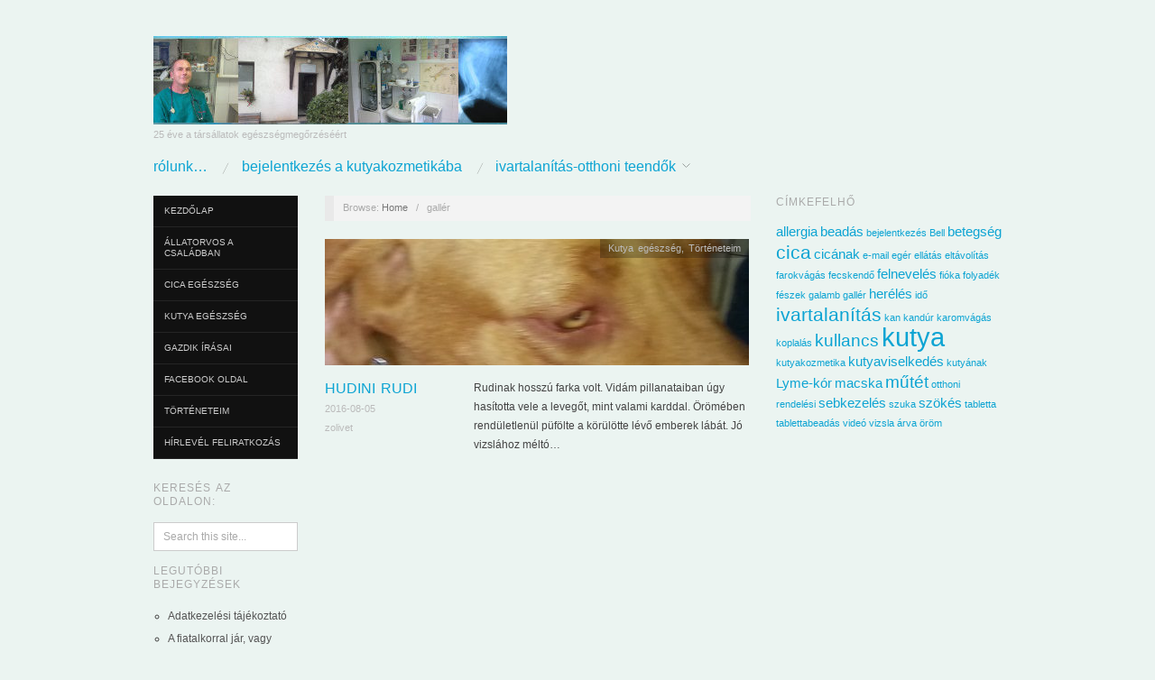

--- FILE ---
content_type: text/html; charset=UTF-8
request_url: https://zolivet.hu/cimke/galler/
body_size: 6665
content:
<!doctype html>
<html lang="hu">
<head>
	<meta http-equiv="Content-Type" content="text/html; charset=UTF-8" />
	<meta http-equiv="X-UA-Compatible" content="IE=edge,chrome=1">
		
	<!-- Mobile viewport optimized -->
	<meta name="viewport" content="width=device-width,initial-scale=1">
	
		
	<!-- Title -->
	 	
	<link rel="profile" href="http://gmpg.org/xfn/11" />
	<link rel="pingback" href="https://zolivet.hu/xmlrpc.php" />
	
	<!-- WP Head -->
	<title>gallér &#8211; Rákoscsabai Kisállatambulancia</title>
<meta name="generator" content="WordPress 5.5.17" />
<meta name="template" content="Oxygen 0.6.0" />
<link rel='dns-prefetch' href='//fonts.googleapis.com' />
<link rel='dns-prefetch' href='//s.w.org' />
<link rel="alternate" type="application/rss+xml" title="Rákoscsabai Kisállatambulancia &raquo; hírcsatorna" href="https://zolivet.hu/feed/" />
<link rel="alternate" type="application/rss+xml" title="Rákoscsabai Kisállatambulancia &raquo; hozzászólás hírcsatorna" href="https://zolivet.hu/comments/feed/" />
<link rel="alternate" type="application/rss+xml" title="Rákoscsabai Kisállatambulancia &raquo; gallér címke hírcsatorna" href="https://zolivet.hu/cimke/galler/feed/" />
		<script type="text/javascript">
			window._wpemojiSettings = {"baseUrl":"https:\/\/s.w.org\/images\/core\/emoji\/13.0.0\/72x72\/","ext":".png","svgUrl":"https:\/\/s.w.org\/images\/core\/emoji\/13.0.0\/svg\/","svgExt":".svg","source":{"concatemoji":"https:\/\/zolivet.hu\/wp-includes\/js\/wp-emoji-release.min.js?ver=5.5.17"}};
			!function(e,a,t){var n,r,o,i=a.createElement("canvas"),p=i.getContext&&i.getContext("2d");function s(e,t){var a=String.fromCharCode;p.clearRect(0,0,i.width,i.height),p.fillText(a.apply(this,e),0,0);e=i.toDataURL();return p.clearRect(0,0,i.width,i.height),p.fillText(a.apply(this,t),0,0),e===i.toDataURL()}function c(e){var t=a.createElement("script");t.src=e,t.defer=t.type="text/javascript",a.getElementsByTagName("head")[0].appendChild(t)}for(o=Array("flag","emoji"),t.supports={everything:!0,everythingExceptFlag:!0},r=0;r<o.length;r++)t.supports[o[r]]=function(e){if(!p||!p.fillText)return!1;switch(p.textBaseline="top",p.font="600 32px Arial",e){case"flag":return s([127987,65039,8205,9895,65039],[127987,65039,8203,9895,65039])?!1:!s([55356,56826,55356,56819],[55356,56826,8203,55356,56819])&&!s([55356,57332,56128,56423,56128,56418,56128,56421,56128,56430,56128,56423,56128,56447],[55356,57332,8203,56128,56423,8203,56128,56418,8203,56128,56421,8203,56128,56430,8203,56128,56423,8203,56128,56447]);case"emoji":return!s([55357,56424,8205,55356,57212],[55357,56424,8203,55356,57212])}return!1}(o[r]),t.supports.everything=t.supports.everything&&t.supports[o[r]],"flag"!==o[r]&&(t.supports.everythingExceptFlag=t.supports.everythingExceptFlag&&t.supports[o[r]]);t.supports.everythingExceptFlag=t.supports.everythingExceptFlag&&!t.supports.flag,t.DOMReady=!1,t.readyCallback=function(){t.DOMReady=!0},t.supports.everything||(n=function(){t.readyCallback()},a.addEventListener?(a.addEventListener("DOMContentLoaded",n,!1),e.addEventListener("load",n,!1)):(e.attachEvent("onload",n),a.attachEvent("onreadystatechange",function(){"complete"===a.readyState&&t.readyCallback()})),(n=t.source||{}).concatemoji?c(n.concatemoji):n.wpemoji&&n.twemoji&&(c(n.twemoji),c(n.wpemoji)))}(window,document,window._wpemojiSettings);
		</script>
		<style type="text/css">
img.wp-smiley,
img.emoji {
	display: inline !important;
	border: none !important;
	box-shadow: none !important;
	height: 1em !important;
	width: 1em !important;
	margin: 0 .07em !important;
	vertical-align: -0.1em !important;
	background: none !important;
	padding: 0 !important;
}
</style>
	<link rel='stylesheet' id='style-css'  href='https://zolivet.hu/wp-content/themes/oxygen/style.min.css?ver=0.6.0' type='text/css' media='all' />
<link rel='stylesheet' id='wp-block-library-css'  href='https://zolivet.hu/wp-includes/css/dist/block-library/style.min.css?ver=5.5.17' type='text/css' media='all' />
<link rel='stylesheet' id='font-abel-css'  href='http://fonts.googleapis.com/css?family=Abel&#038;ver=1' type='text/css' media='screen' />
<script type='text/javascript' src='https://zolivet.hu/wp-includes/js/jquery/jquery.js?ver=1.12.4-wp' id='jquery-core-js'></script>
<link rel="https://api.w.org/" href="https://zolivet.hu/wp-json/" /><link rel="alternate" type="application/json" href="https://zolivet.hu/wp-json/wp/v2/tags/66" /><link rel="EditURI" type="application/rsd+xml" title="RSD" href="https://zolivet.hu/xmlrpc.php?rsd" />
<link rel="wlwmanifest" type="application/wlwmanifest+xml" href="https://zolivet.hu/wp-includes/wlwmanifest.xml" /> 

	<style type="text/css">

		/* Font size. */
		
		/* Font family. */
		
		/* Link color. */
				a:hover, a:focus { color: #000; }
		.read-more:hover, #respond #submit:hover, .button:hover, a.button:hover, #subscribe #subbutton:hover, .wpcf7-submit:hover, #loginform .button-primary:hover { background-color: #111; }

		/* Custom CSS. */
		
	
	</style>	

<style type="text/css">.recentcomments a{display:inline !important;padding:0 !important;margin:0 !important;}</style><style type="text/css" id="custom-background-css">
body.custom-background { background-color: #ebf4f1; }
</style>
	<link rel="icon" href="https://zolivet.hu/wp-content/uploads/2016/08/cropped-2012-07-26-281-32x32.jpg" sizes="32x32" />
<link rel="icon" href="https://zolivet.hu/wp-content/uploads/2016/08/cropped-2012-07-26-281-192x192.jpg" sizes="192x192" />
<link rel="apple-touch-icon" href="https://zolivet.hu/wp-content/uploads/2016/08/cropped-2012-07-26-281-180x180.jpg" />
<meta name="msapplication-TileImage" content="https://zolivet.hu/wp-content/uploads/2016/08/cropped-2012-07-26-281-270x270.jpg" />

</head>

<body class="wordpress ltr hu_HU parent-theme y2026 m01 d21 h23 wednesday logged-out custom-background custom-header archive taxonomy taxonomy-post_tag taxonomy-post_tag-galler no-js">

	
	<div id="container">
		
		<div class="wrap">

				
			<div id="header">
	
					
					<div id="branding">
						
						<div id="site-title">
<a href="https://zolivet.hu" title="Rákoscsabai Kisállatambulancia" rel="Home">
<img class="logo" src="https://zolivet.hu/wp-content/uploads/2016/08/cropped-Header-1.jpg" alt="Rákoscsabai Kisállatambulancia" />
</a>
</div>
						
						<div id="site-description"><span>25 éve a társállatok egészségmegőrzéséért</span></div>						
					</div><!-- #branding -->
					
										
					
	
	<div id="menu-primary" class="site-navigation menu-container" role="navigation">

		<span class="menu-toggle">Menu</span>

		
		<div class="menu"><ul id="menu-primary-items" class="nav-menu"><li id="menu-item-84" class="menu-item menu-item-type-post_type menu-item-object-post menu-item-84"><a href="https://zolivet.hu/rolunk/">Rólunk…</a></li>
<li id="menu-item-59" class="menu-item menu-item-type-post_type menu-item-object-post menu-item-59"><a href="https://zolivet.hu/bejelentkezes-a-kutyakozmetikaba/">Bejelentkezés a kutyakozmetikába</a></li>
<li id="menu-item-110" class="menu-item menu-item-type-taxonomy menu-item-object-category menu-item-has-children menu-item-110"><a href="https://zolivet.hu/kategoria/ivartalanitas-otthoni-teendok/">Ivartalanítás-otthoni teendők</a>
<ul class="sub-menu">
	<li id="menu-item-108" class="menu-item menu-item-type-post_type menu-item-object-post menu-item-108"><a href="https://zolivet.hu/kan-kutya/">Kan kutya</a></li>
	<li id="menu-item-109" class="menu-item menu-item-type-post_type menu-item-object-post menu-item-109"><a href="https://zolivet.hu/ivartalanitas-szuka-kutya/">Ivartalanítás, szuka kutya</a></li>
	<li id="menu-item-111" class="menu-item menu-item-type-post_type menu-item-object-post menu-item-111"><a href="https://zolivet.hu/nosteny-cica/">Nőstény cica</a></li>
	<li id="menu-item-116" class="menu-item menu-item-type-post_type menu-item-object-post menu-item-116"><a href="https://zolivet.hu/kandur-cica/">Kandúr cica</a></li>
</ul>
</li>
</ul></div>
		
	</div><!-- #menu-primary .menu-container -->

	
					
	
						
					
			</div><!-- #header -->
	
				
				
			<div id="main">
	
				
	<div class="aside">
	
		
	
	<div id="menu-secondary" class="site-navigation menu-container" role="navigation">

		<span class="menu-toggle">Menu</span>

		<div class="wrap">

			
			<div class="menu"><ul id="menu-secondary-items" class="nav-menu"><li id="menu-item-24" class="menu-item menu-item-type-custom menu-item-object-custom menu-item-home menu-item-24"><a href="https://zolivet.hu">Kezdőlap</a></li>
<li id="menu-item-25" class="menu-item menu-item-type-taxonomy menu-item-object-category menu-item-25"><a href="https://zolivet.hu/kategoria/allatorvos/">Állatorvos a családban</a></li>
<li id="menu-item-26" class="menu-item menu-item-type-taxonomy menu-item-object-category menu-item-26"><a href="https://zolivet.hu/kategoria/egeszsegmegorzes-betegsegek/cicabetegseg/">Cica egészség</a></li>
<li id="menu-item-27" class="menu-item menu-item-type-taxonomy menu-item-object-category menu-item-27"><a href="https://zolivet.hu/kategoria/egeszsegmegorzes-betegsegek/kutyabetegseg/">Kutya egészség</a></li>
<li id="menu-item-75" class="menu-item menu-item-type-taxonomy menu-item-object-category menu-item-75"><a href="https://zolivet.hu/kategoria/gazdik-irasai/">Gazdik írásai</a></li>
<li id="menu-item-56" class="menu-item menu-item-type-custom menu-item-object-custom menu-item-56"><a href="https://www.facebook.com/Allatorvos17ker/">Facebook oldal</a></li>
<li id="menu-item-67" class="menu-item menu-item-type-taxonomy menu-item-object-category menu-item-67"><a href="https://zolivet.hu/kategoria/megtortent-esetek/">Történeteim</a></li>
<li id="menu-item-287" class="menu-item menu-item-type-custom menu-item-object-custom menu-item-287"><a href="http://eepurl.com/ohB_v">Hírlevél feliratkozás</a></li>
</ul></div>
			
		</div>

	</div><!-- #menu-secondary .menu-container -->

	
		
		
	
	<div id="sidebar-primary" class="sidebar">

				
		<section id="search-2" class="widget widget_search widget-widget_search"><h3 class="widget-title">Keresés az oldalon:</h3>			<div class="search">

				<form method="get" class="search-form" action="https://zolivet.hu/">
				
				<div>
					
					<input class="search-text" type="text" name="s" value="Search this site..." onfocus="if(this.value==this.defaultValue)this.value='';" onblur="if(this.value=='')this.value=this.defaultValue;" />
					
					<input class="search-submit button" name="submit" type="submit" value="Search" />
					
				</div>
				
				</form><!-- .search-form -->

			</div><!-- .search --></section>
		<section id="recent-posts-2" class="widget widget_recent_entries widget-widget_recent_entries">
		<h3 class="widget-title">Legutóbbi bejegyzések</h3>
		<ul>
											<li>
					<a href="https://zolivet.hu/adatkezelesi-tajekoztato/">Adatkezelési tájékoztató</a>
									</li>
											<li>
					<a href="https://zolivet.hu/a-fiatalkorral-jar-vagy-egeszsegugyi-problema/">A fiatalkorral jár, vagy egészségügyi probléma&#8230;</a>
									</li>
											<li>
					<a href="https://zolivet.hu/lyme-kor/">Lyme-kór</a>
									</li>
											<li>
					<a href="https://zolivet.hu/a-mergek-felszivodasanak-megakadalyozasa-hanytatas-otthon/">A mérgek felszívódásának megakadályozása, hánytatás /otthon/</a>
									</li>
											<li>
					<a href="https://zolivet.hu/ne-kohogjon-a-kutyam/">Ne köhögjön a kutyám</a>
									</li>
					</ul>

		</section><section id="recent-comments-2" class="widget widget_recent_comments widget-widget_recent_comments"><h3 class="widget-title">Legutóbbi hozzászólások</h3><ul id="recentcomments"></ul></section><section id="archives-2" class="widget widget_archive widget-widget_archive"><h3 class="widget-title">Archívum</h3>
			<ul>
					<li><a href='https://zolivet.hu/2018/05/'>2018 május</a></li>
	<li><a href='https://zolivet.hu/2017/01/'>2017 január</a></li>
	<li><a href='https://zolivet.hu/2016/11/'>2016 november</a></li>
	<li><a href='https://zolivet.hu/2016/10/'>2016 október</a></li>
	<li><a href='https://zolivet.hu/2016/09/'>2016 szeptember</a></li>
	<li><a href='https://zolivet.hu/2016/08/'>2016 augusztus</a></li>
			</ul>

			</section><section id="categories-2" class="widget widget_categories widget-widget_categories"><h3 class="widget-title">Kategóriák</h3>
			<ul>
					<li class="cat-item cat-item-136"><a href="https://zolivet.hu/kategoria/adatkezelesi-tajekoztato/">Adatkezelési tájékoztató</a>
</li>
	<li class="cat-item cat-item-2"><a href="https://zolivet.hu/kategoria/allatorvos/">Állatorvos a családban</a>
</li>
	<li class="cat-item cat-item-12"><a href="https://zolivet.hu/kategoria/egeszsegmegorzes-betegsegek/cicabetegseg/">Cica egészség</a>
</li>
	<li class="cat-item cat-item-16"><a href="https://zolivet.hu/kategoria/egeszsegmegorzes-betegsegek/">Egészségmegőrzés, betegségek</a>
</li>
	<li class="cat-item cat-item-18"><a href="https://zolivet.hu/kategoria/fooldal/">Főoldal</a>
</li>
	<li class="cat-item cat-item-15"><a href="https://zolivet.hu/kategoria/gazdik-irasai/">Gazdik írásai</a>
</li>
	<li class="cat-item cat-item-106"><a href="https://zolivet.hu/kategoria/hirlevel-feliratkozas/">Hírlevél feliratkozás</a>
</li>
	<li class="cat-item cat-item-22"><a href="https://zolivet.hu/kategoria/hogyan/">Hogyan&#8230;?</a>
</li>
	<li class="cat-item cat-item-21"><a href="https://zolivet.hu/kategoria/ivartalanitas-otthoni-teendok/">Ivartalanítás-otthoni teendők</a>
</li>
	<li class="cat-item cat-item-20"><a href="https://zolivet.hu/kategoria/kozmetikai-bejelentkezes/">Kozmetikai bejelentkezés</a>
</li>
	<li class="cat-item cat-item-11"><a href="https://zolivet.hu/kategoria/egeszsegmegorzes-betegsegek/kutyabetegseg/">Kutya egészség</a>
</li>
	<li class="cat-item cat-item-17"><a href="https://zolivet.hu/kategoria/egeszsegmegorzes-betegsegek/nyul-egeszseg/">Nyúl egészség</a>
</li>
	<li class="cat-item cat-item-19"><a href="https://zolivet.hu/kategoria/rolunk/">Rólunk</a>
</li>
	<li class="cat-item cat-item-81"><a href="https://zolivet.hu/kategoria/szabadido/">Szabadidő</a>
</li>
	<li class="cat-item cat-item-14"><a href="https://zolivet.hu/kategoria/megtortent-esetek/">Történeteim</a>
</li>
	<li class="cat-item cat-item-67"><a href="https://zolivet.hu/kategoria/viselkedjunk/">Viselkedjünk</a>
</li>
			</ul>

			</section>
		
	</div><!-- #sidebar-primary .aside -->

	
	
	</div>
	
	<div class="content-wrap">
		
		
		<div id="content">
	
			
		<div class="breadcrumb-trail breadcrumbs" itemprop="breadcrumb">
			<span class="trail-browse">Browse:</span> <span class="trail-begin"><a href="https://zolivet.hu" title="Rákoscsabai Kisállatambulancia" rel="home">Home</a></span>
			 <span class="sep">&nbsp; / &nbsp;</span> <span class="trail-end">gallér</span>
		</div>	
			<div class="hfeed">
	
					
						
							
						<div id="post-117" class="hentry post publish post-1 odd author-zolivet category-kutyabetegseg category-megtortent-esetek post_tag-farokvagas post_tag-galler post_tag-mutet post_tag-sebkezeles post_tag-vizsla">		
	
								
							<a href="https://zolivet.hu/hudini-rudi/" title="Hudini Rudi"><img src="https://zolivet.hu/wp-content/uploads/2016/08/20140712_095752vizsla-469x140.jpg" alt="Hudini Rudi" class="archive-thumbnail featured" width="470" height="140" /></a>	
							<div class="entry-header">
										
								<h2 class="post-title entry-title"><a href="https://zolivet.hu/hudini-rudi/" title="Hudini Rudi" rel="bookmark">Hudini Rudi</a></h2>
								
								<div class="byline byline-date"><a href="https://zolivet.hu/hudini-rudi/">2016-08-05</a></div>
			
								<div class="byline byline-author"><a href="https://zolivet.hu/author/zolivet/" title="zolivet bejegyzése" rel="author">zolivet</a></div>
			
								<div class="byline byline-edit"></div>
			
							</div>
	
							<div class="byline byline-cat"><a href="https://zolivet.hu/kategoria/egeszsegmegorzes-betegsegek/kutyabetegseg/" rel="category tag">Kutya egészség</a>, <a href="https://zolivet.hu/kategoria/megtortent-esetek/" rel="category tag">Történeteim</a></div>
								
							<div class="entry-summary">
								
								<p>Rudinak hosszú farka volt. Vidám pillanataiban úgy hasította vele a levegőt, mint valami karddal. Örömében rendületlenül püfölte a körülötte lévő emberek lábát. Jó vizslához méltó&#8230;</p>
								
																
							</div>
								
							<a class="read-more" href="https://zolivet.hu/hudini-rudi/">Read Article &rarr;</a>
	
								
						</div><!-- .hentry -->
	
							
						
					
			</div><!-- .hfeed -->
	
				
			
	
		
		</div><!-- #content -->
	
		
				
				
				
	
	<div id="sidebar-secondary" class="sidebar">

		
		<section id="tag_cloud-3" class="widget widget_tag_cloud widget-widget_tag_cloud"><h3 class="widget-title">Címkefelhő</h3><div class="tagcloud"><a href="https://zolivet.hu/cimke/allergia/" class="tag-cloud-link tag-link-88 tag-link-position-1" style="font-size: 10.964705882353pt;" aria-label="allergia (2 elem)">allergia</a>
<a href="https://zolivet.hu/cimke/beadas/" class="tag-cloud-link tag-link-44 tag-link-position-2" style="font-size: 10.964705882353pt;" aria-label="beadás (2 elem)">beadás</a>
<a href="https://zolivet.hu/cimke/bejelentkezes/" class="tag-cloud-link tag-link-28 tag-link-position-3" style="font-size: 8pt;" aria-label="bejelentkezés (1 elem)">bejelentkezés</a>
<a href="https://zolivet.hu/cimke/bell/" class="tag-cloud-link tag-link-30 tag-link-position-4" style="font-size: 8pt;" aria-label="Bell (1 elem)">Bell</a>
<a href="https://zolivet.hu/cimke/betegseg/" class="tag-cloud-link tag-link-111 tag-link-position-5" style="font-size: 10.964705882353pt;" aria-label="betegség (2 elem)">betegség</a>
<a href="https://zolivet.hu/cimke/cica/" class="tag-cloud-link tag-link-4 tag-link-position-6" style="font-size: 15.905882352941pt;" aria-label="cica (5 elem)">cica</a>
<a href="https://zolivet.hu/cimke/cicanak/" class="tag-cloud-link tag-link-41 tag-link-position-7" style="font-size: 10.964705882353pt;" aria-label="cicának (2 elem)">cicának</a>
<a href="https://zolivet.hu/cimke/e-mail/" class="tag-cloud-link tag-link-52 tag-link-position-8" style="font-size: 8pt;" aria-label="e-mail (1 elem)">e-mail</a>
<a href="https://zolivet.hu/cimke/eger/" class="tag-cloud-link tag-link-38 tag-link-position-9" style="font-size: 8pt;" aria-label="egér (1 elem)">egér</a>
<a href="https://zolivet.hu/cimke/ellatas/" class="tag-cloud-link tag-link-37 tag-link-position-10" style="font-size: 8pt;" aria-label="ellátás (1 elem)">ellátás</a>
<a href="https://zolivet.hu/cimke/eltavolitas/" class="tag-cloud-link tag-link-57 tag-link-position-11" style="font-size: 8pt;" aria-label="eltávolítás (1 elem)">eltávolítás</a>
<a href="https://zolivet.hu/cimke/farokvagas/" class="tag-cloud-link tag-link-64 tag-link-position-12" style="font-size: 8pt;" aria-label="farokvágás (1 elem)">farokvágás</a>
<a href="https://zolivet.hu/cimke/fecskendo/" class="tag-cloud-link tag-link-45 tag-link-position-13" style="font-size: 8pt;" aria-label="fecskendő (1 elem)">fecskendő</a>
<a href="https://zolivet.hu/cimke/felneveles/" class="tag-cloud-link tag-link-26 tag-link-position-14" style="font-size: 10.964705882353pt;" aria-label="felnevelés (2 elem)">felnevelés</a>
<a href="https://zolivet.hu/cimke/fioka/" class="tag-cloud-link tag-link-25 tag-link-position-15" style="font-size: 8pt;" aria-label="fióka (1 elem)">fióka</a>
<a href="https://zolivet.hu/cimke/folyadek/" class="tag-cloud-link tag-link-43 tag-link-position-16" style="font-size: 8pt;" aria-label="folyadék (1 elem)">folyadék</a>
<a href="https://zolivet.hu/cimke/feszek/" class="tag-cloud-link tag-link-49 tag-link-position-17" style="font-size: 8pt;" aria-label="fészek (1 elem)">fészek</a>
<a href="https://zolivet.hu/cimke/galamb/" class="tag-cloud-link tag-link-23 tag-link-position-18" style="font-size: 8pt;" aria-label="galamb (1 elem)">galamb</a>
<a href="https://zolivet.hu/cimke/galler/" class="tag-cloud-link tag-link-66 tag-link-position-19" style="font-size: 8pt;" aria-label="gallér (1 elem)">gallér</a>
<a href="https://zolivet.hu/cimke/hereles/" class="tag-cloud-link tag-link-61 tag-link-position-20" style="font-size: 10.964705882353pt;" aria-label="herélés (2 elem)">herélés</a>
<a href="https://zolivet.hu/cimke/ido/" class="tag-cloud-link tag-link-51 tag-link-position-21" style="font-size: 8pt;" aria-label="idő (1 elem)">idő</a>
<a href="https://zolivet.hu/cimke/ivartalanitas/" class="tag-cloud-link tag-link-32 tag-link-position-22" style="font-size: 15.905882352941pt;" aria-label="ivartalanítás (5 elem)">ivartalanítás</a>
<a href="https://zolivet.hu/cimke/kan/" class="tag-cloud-link tag-link-60 tag-link-position-23" style="font-size: 8pt;" aria-label="kan (1 elem)">kan</a>
<a href="https://zolivet.hu/cimke/kandur/" class="tag-cloud-link tag-link-63 tag-link-position-24" style="font-size: 8pt;" aria-label="kandúr (1 elem)">kandúr</a>
<a href="https://zolivet.hu/cimke/karomvagas/" class="tag-cloud-link tag-link-47 tag-link-position-25" style="font-size: 8pt;" aria-label="karomvágás (1 elem)">karomvágás</a>
<a href="https://zolivet.hu/cimke/koplalas/" class="tag-cloud-link tag-link-34 tag-link-position-26" style="font-size: 8pt;" aria-label="koplalás (1 elem)">koplalás</a>
<a href="https://zolivet.hu/cimke/kullancs/" class="tag-cloud-link tag-link-55 tag-link-position-27" style="font-size: 14.588235294118pt;" aria-label="kullancs (4 elem)">kullancs</a>
<a href="https://zolivet.hu/cimke/kutya/" class="tag-cloud-link tag-link-3 tag-link-position-28" style="font-size: 22pt;" aria-label="kutya (13 elem)">kutya</a>
<a href="https://zolivet.hu/cimke/kutyakozmetika/" class="tag-cloud-link tag-link-27 tag-link-position-29" style="font-size: 8pt;" aria-label="kutyakozmetika (1 elem)">kutyakozmetika</a>
<a href="https://zolivet.hu/cimke/kutyaviselkedes/" class="tag-cloud-link tag-link-31 tag-link-position-30" style="font-size: 10.964705882353pt;" aria-label="kutyaviselkedés (2 elem)">kutyaviselkedés</a>
<a href="https://zolivet.hu/cimke/kutyanak/" class="tag-cloud-link tag-link-54 tag-link-position-31" style="font-size: 8pt;" aria-label="kutyának (1 elem)">kutyának</a>
<a href="https://zolivet.hu/cimke/lyme-kor/" class="tag-cloud-link tag-link-92 tag-link-position-32" style="font-size: 10.964705882353pt;" aria-label="Lyme-kór (2 elem)">Lyme-kór</a>
<a href="https://zolivet.hu/cimke/macska/" class="tag-cloud-link tag-link-5 tag-link-position-33" style="font-size: 10.964705882353pt;" aria-label="macska (2 elem)">macska</a>
<a href="https://zolivet.hu/cimke/mutet/" class="tag-cloud-link tag-link-33 tag-link-position-34" style="font-size: 14.588235294118pt;" aria-label="műtét (4 elem)">műtét</a>
<a href="https://zolivet.hu/cimke/otthoni/" class="tag-cloud-link tag-link-36 tag-link-position-35" style="font-size: 8pt;" aria-label="otthoni (1 elem)">otthoni</a>
<a href="https://zolivet.hu/cimke/rendelesi/" class="tag-cloud-link tag-link-50 tag-link-position-36" style="font-size: 8pt;" aria-label="rendelési (1 elem)">rendelési</a>
<a href="https://zolivet.hu/cimke/sebkezeles/" class="tag-cloud-link tag-link-35 tag-link-position-37" style="font-size: 10.964705882353pt;" aria-label="sebkezelés (2 elem)">sebkezelés</a>
<a href="https://zolivet.hu/cimke/szuka/" class="tag-cloud-link tag-link-62 tag-link-position-38" style="font-size: 8pt;" aria-label="szuka (1 elem)">szuka</a>
<a href="https://zolivet.hu/cimke/szokes/" class="tag-cloud-link tag-link-39 tag-link-position-39" style="font-size: 10.964705882353pt;" aria-label="szökés (2 elem)">szökés</a>
<a href="https://zolivet.hu/cimke/tabletta/" class="tag-cloud-link tag-link-53 tag-link-position-40" style="font-size: 8pt;" aria-label="tabletta (1 elem)">tabletta</a>
<a href="https://zolivet.hu/cimke/tablettabeadas/" class="tag-cloud-link tag-link-40 tag-link-position-41" style="font-size: 8pt;" aria-label="tablettabeadás (1 elem)">tablettabeadás</a>
<a href="https://zolivet.hu/cimke/video/" class="tag-cloud-link tag-link-42 tag-link-position-42" style="font-size: 8pt;" aria-label="videó (1 elem)">videó</a>
<a href="https://zolivet.hu/cimke/vizsla/" class="tag-cloud-link tag-link-65 tag-link-position-43" style="font-size: 8pt;" aria-label="vizsla (1 elem)">vizsla</a>
<a href="https://zolivet.hu/cimke/arva/" class="tag-cloud-link tag-link-48 tag-link-position-44" style="font-size: 8pt;" aria-label="árva (1 elem)">árva</a>
<a href="https://zolivet.hu/cimke/orom/" class="tag-cloud-link tag-link-29 tag-link-position-45" style="font-size: 8pt;" aria-label="öröm (1 elem)">öröm</a></div>
</section><section id="text-3" class="widget widget_text widget-widget_text">			<div class="textwidget"><iframe src="https://www.facebook.com/plugins/like.php?href=https%3A%2F%2Fwww.facebook.com%2FAllatorvos17ker&width=265&layout=standard&action=like&size=small&show_faces=true&share=true&height=80&appId" style="border:none;overflow:hidden" scrolling="no" frameborder="0" allowTransparency="true"></iframe></div>
		</section>
		
	</div><!-- #sidebar-secondary .aside -->

	
				
				</div><!-- .content-wrap -->

				
		</div><!-- #main -->

		
				

		
		<div id="footer">

			
			<div id="footer-content" class="footer-content">
            <p class="copyright">Copyright &#169; 2026 <p class="credit"> Powered by <a href="http://alienwp.com">Oxygen Theme</a>.</p>
				
			
				
			</div>
				
			
	
	<div id="menu-subsidiary" class="menu-container">

		<div class="wrap">

			
			<div class="menu"><ul id="menu-subsidiary-items" class=""><li id="menu-item-280" class="menu-item menu-item-type-custom menu-item-object-custom menu-item-280"><a href="http://eepurl.com/ohB_v">Letölthető pdf-ek ajándékba</a></li>
</ul></div>
			
		</div>

	</div><!-- #menu-subsidiary .menu-container -->

	

			
			
		</div><!-- #footer -->

				
		</div><!-- .wrap -->

	</div><!-- #container -->

		
	<script type='text/javascript' src='https://zolivet.hu/wp-content/themes/oxygen/js/jquery.imagesloaded.js?ver=1.0' id='oxygen_imagesloaded-js'></script>
<script type='text/javascript' src='https://zolivet.hu/wp-content/themes/oxygen/js/jquery.masonry.min.js?ver=1.0' id='oxygen_masonry-js'></script>
<script type='text/javascript' src='https://zolivet.hu/wp-content/themes/oxygen/js/cycle/jquery.cycle.min.js?ver=1.0' id='oxygen_cycle-js'></script>
<script type='text/javascript' src='https://zolivet.hu/wp-content/themes/oxygen/js/fitvids/jquery.fitvids.js?ver=1.0' id='oxygen_fitvids-js'></script>
<script type='text/javascript' src='https://zolivet.hu/wp-content/themes/oxygen/js/navigation.js?ver=20130301' id='oxygen_navigation-js'></script>
<script type='text/javascript' id='oxygen_footer_scripts_light-js-extra'>
/* <![CDATA[ */
var slider_settings = {"timeout":"6000"};
/* ]]> */
</script>
<script type='text/javascript' src='https://zolivet.hu/wp-content/themes/oxygen/js/footer-scripts-light.js?ver=1.0' id='oxygen_footer_scripts_light-js'></script>
<script type='text/javascript' src='https://zolivet.hu/wp-content/themes/oxygen/library/js/drop-downs.min.js?ver=20130805' id='drop-downs-js'></script>
<script type='text/javascript' src='https://zolivet.hu/wp-includes/js/wp-embed.min.js?ver=5.5.17' id='wp-embed-js'></script>

</body>
</html>
<!-- Performance optimized by W3 Total Cache. Learn more: https://www.w3-edge.com/products/

 Served from: zolivet.hu @ 2026-01-21 23:21:29 by W3 Total Cache -->